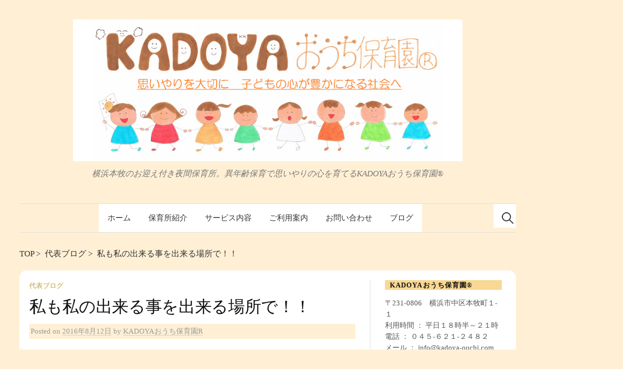

--- FILE ---
content_type: text/html; charset=UTF-8
request_url: https://kadoya-ouchi.com/2016/08/12/2200
body_size: 52746
content:
<!DOCTYPE html>
<!--[if IE 8]>
<html class="ie8" dir="ltr" lang="ja" prefix="og: https://ogp.me/ns#">
<![endif]-->
<!--[if !(IE 8) ]><!-->
<html dir="ltr" lang="ja" prefix="og: https://ogp.me/ns#">
<!--<![endif]-->
<head>
<meta charset="UTF-8">
<meta name="viewport" content="width=device-width, initial-scale=1">
<title>私も私の出来る事を出来る場所で！！ | KADOYAおうち保育園®</title>
<link rel="profile" href="http://gmpg.org/xfn/11">
<link rel="pingback" href="https://kadoya-ouchi.com/official/xmlrpc.php">
<link rel="shortcut icon" href="https://kadoya-ouchi.com/official/wp-content/themes/ouchi/favicon.ico"/>

<link rel="stylesheet" href="http://kadoya-ouchi.com/official/wp-content/themes/ouchi/skins/orange/style.css">

<title>私も私の出来る事を出来る場所で！！ | KADOYAおうち保育園®</title>
	<style>img:is([sizes="auto" i], [sizes^="auto," i]) { contain-intrinsic-size: 3000px 1500px }</style>
	
		<!-- All in One SEO 4.8.2 - aioseo.com -->
	<meta name="description" content="こんにちは KADOYAおうち保育園®の岩崎ひろ美です。 今日は平日ですが。。すでにお盆休みの方々もいるらしく" />
	<meta name="robots" content="max-snippet:-1, max-image-preview:large, max-video-preview:-1" />
	<meta name="author" content="KADOYAおうち保育園R"/>
	<link rel="canonical" href="https://kadoya-ouchi.com/2016/08/12/2200" />
	<meta name="generator" content="All in One SEO (AIOSEO) 4.8.2" />
		<meta property="og:locale" content="ja_JP" />
		<meta property="og:site_name" content="KADOYAおうち保育園(R)" />
		<meta property="og:type" content="article" />
		<meta property="og:title" content="私も私の出来る事を出来る場所で！！ | KADOYAおうち保育園®" />
		<meta property="og:description" content="こんにちは KADOYAおうち保育園®の岩崎ひろ美です。 今日は平日ですが。。すでにお盆休みの方々もいるらしく" />
		<meta property="og:url" content="https://kadoya-ouchi.com/2016/08/12/2200" />
		<meta property="fb:admins" content="100005491932439" />
		<meta property="og:image" content="https://kadoya-ouchi.com/official/wp-content/uploads/2016/08/449d49d4890b9a9a8fcd6c73c7c64664.jpg" />
		<meta property="og:image:secure_url" content="https://kadoya-ouchi.com/official/wp-content/uploads/2016/08/449d49d4890b9a9a8fcd6c73c7c64664.jpg" />
		<meta property="og:image:width" content="639" />
		<meta property="og:image:height" content="479" />
		<meta property="article:published_time" content="2016-08-12T13:44:02+00:00" />
		<meta property="article:modified_time" content="2016-08-12T13:44:02+00:00" />
		<meta name="twitter:card" content="summary" />
		<meta name="twitter:title" content="私も私の出来る事を出来る場所で！！ | KADOYAおうち保育園®" />
		<meta name="twitter:description" content="こんにちは KADOYAおうち保育園®の岩崎ひろ美です。 今日は平日ですが。。すでにお盆休みの方々もいるらしく" />
		<meta name="twitter:image" content="https://kadoya-ouchi.com/official/wp-content/uploads/2016/08/449d49d4890b9a9a8fcd6c73c7c64664.jpg" />
		<script type="application/ld+json" class="aioseo-schema">
			{"@context":"https:\/\/schema.org","@graph":[{"@type":"Article","@id":"https:\/\/kadoya-ouchi.com\/2016\/08\/12\/2200#article","name":"\u79c1\u3082\u79c1\u306e\u51fa\u6765\u308b\u4e8b\u3092\u51fa\u6765\u308b\u5834\u6240\u3067\uff01\uff01 | KADOYA\u304a\u3046\u3061\u4fdd\u80b2\u5712\u00ae","headline":"\u79c1\u3082\u79c1\u306e\u51fa\u6765\u308b\u4e8b\u3092\u51fa\u6765\u308b\u5834\u6240\u3067\uff01\uff01","author":{"@id":"https:\/\/kadoya-ouchi.com\/author\/kadoya#author"},"publisher":{"@id":"https:\/\/kadoya-ouchi.com\/#organization"},"image":{"@type":"ImageObject","url":"https:\/\/kadoya-ouchi.com\/official\/wp-content\/uploads\/2016\/08\/449d49d4890b9a9a8fcd6c73c7c64664.jpg","width":639,"height":479},"datePublished":"2016-08-12T22:44:02+09:00","dateModified":"2016-08-12T22:44:02+09:00","inLanguage":"ja","mainEntityOfPage":{"@id":"https:\/\/kadoya-ouchi.com\/2016\/08\/12\/2200#webpage"},"isPartOf":{"@id":"https:\/\/kadoya-ouchi.com\/2016\/08\/12\/2200#webpage"},"articleSection":"\u4ee3\u8868\u30d6\u30ed\u30b0"},{"@type":"BreadcrumbList","@id":"https:\/\/kadoya-ouchi.com\/2016\/08\/12\/2200#breadcrumblist","itemListElement":[{"@type":"ListItem","@id":"https:\/\/kadoya-ouchi.com\/#listItem","position":1,"name":"\u5bb6","item":"https:\/\/kadoya-ouchi.com\/","nextItem":{"@type":"ListItem","@id":"https:\/\/kadoya-ouchi.com\/2016\/#listItem","name":"2016"}},{"@type":"ListItem","@id":"https:\/\/kadoya-ouchi.com\/2016\/#listItem","position":2,"name":"2016","item":"https:\/\/kadoya-ouchi.com\/2016\/","nextItem":{"@type":"ListItem","@id":"https:\/\/kadoya-ouchi.com\/2016\/08\/#listItem","name":"August"},"previousItem":{"@type":"ListItem","@id":"https:\/\/kadoya-ouchi.com\/#listItem","name":"\u5bb6"}},{"@type":"ListItem","@id":"https:\/\/kadoya-ouchi.com\/2016\/08\/#listItem","position":3,"name":"August","item":"https:\/\/kadoya-ouchi.com\/2016\/08\/","nextItem":{"@type":"ListItem","@id":"https:\/\/kadoya-ouchi.com\/2016\/08\/12\/#listItem","name":"12"},"previousItem":{"@type":"ListItem","@id":"https:\/\/kadoya-ouchi.com\/2016\/#listItem","name":"2016"}},{"@type":"ListItem","@id":"https:\/\/kadoya-ouchi.com\/2016\/08\/12\/#listItem","position":4,"name":"12","previousItem":{"@type":"ListItem","@id":"https:\/\/kadoya-ouchi.com\/2016\/08\/#listItem","name":"August"}}]},{"@type":"Organization","@id":"https:\/\/kadoya-ouchi.com\/#organization","name":"KADOYA\u304a\u3046\u3061\u4fdd\u80b2\u5712\u00ae","description":"\u6a2a\u6d5c\u672c\u7267\u306e\u304a\u8fce\u3048\u4ed8\u304d\u591c\u9593\u4fdd\u80b2\u6240\u3002\u7570\u5e74\u9f62\u4fdd\u80b2\u3067\u601d\u3044\u3084\u308a\u306e\u5fc3\u3092\u80b2\u3066\u308bKADOYA\u304a\u3046\u3061\u4fdd\u80b2\u5712\u00ae","url":"https:\/\/kadoya-ouchi.com\/"},{"@type":"Person","@id":"https:\/\/kadoya-ouchi.com\/author\/kadoya#author","url":"https:\/\/kadoya-ouchi.com\/author\/kadoya","name":"KADOYA\u304a\u3046\u3061\u4fdd\u80b2\u5712R"},{"@type":"WebPage","@id":"https:\/\/kadoya-ouchi.com\/2016\/08\/12\/2200#webpage","url":"https:\/\/kadoya-ouchi.com\/2016\/08\/12\/2200","name":"\u79c1\u3082\u79c1\u306e\u51fa\u6765\u308b\u4e8b\u3092\u51fa\u6765\u308b\u5834\u6240\u3067\uff01\uff01 | KADOYA\u304a\u3046\u3061\u4fdd\u80b2\u5712\u00ae","description":"\u3053\u3093\u306b\u3061\u306f KADOYA\u304a\u3046\u3061\u4fdd\u80b2\u5712\u00ae\u306e\u5ca9\u5d0e\u3072\u308d\u7f8e\u3067\u3059\u3002 \u4eca\u65e5\u306f\u5e73\u65e5\u3067\u3059\u304c\u3002\u3002\u3059\u3067\u306b\u304a\u76c6\u4f11\u307f\u306e\u65b9\u3005\u3082\u3044\u308b\u3089\u3057\u304f","inLanguage":"ja","isPartOf":{"@id":"https:\/\/kadoya-ouchi.com\/#website"},"breadcrumb":{"@id":"https:\/\/kadoya-ouchi.com\/2016\/08\/12\/2200#breadcrumblist"},"author":{"@id":"https:\/\/kadoya-ouchi.com\/author\/kadoya#author"},"creator":{"@id":"https:\/\/kadoya-ouchi.com\/author\/kadoya#author"},"image":{"@type":"ImageObject","url":"https:\/\/kadoya-ouchi.com\/official\/wp-content\/uploads\/2016\/08\/449d49d4890b9a9a8fcd6c73c7c64664.jpg","@id":"https:\/\/kadoya-ouchi.com\/2016\/08\/12\/2200\/#mainImage","width":639,"height":479},"primaryImageOfPage":{"@id":"https:\/\/kadoya-ouchi.com\/2016\/08\/12\/2200#mainImage"},"datePublished":"2016-08-12T22:44:02+09:00","dateModified":"2016-08-12T22:44:02+09:00"},{"@type":"WebSite","@id":"https:\/\/kadoya-ouchi.com\/#website","url":"https:\/\/kadoya-ouchi.com\/","name":"KADOYA\u304a\u3046\u3061\u4fdd\u80b2\u5712\u00ae","description":"\u6a2a\u6d5c\u672c\u7267\u306e\u304a\u8fce\u3048\u4ed8\u304d\u591c\u9593\u4fdd\u80b2\u6240\u3002\u7570\u5e74\u9f62\u4fdd\u80b2\u3067\u601d\u3044\u3084\u308a\u306e\u5fc3\u3092\u80b2\u3066\u308bKADOYA\u304a\u3046\u3061\u4fdd\u80b2\u5712\u00ae","inLanguage":"ja","publisher":{"@id":"https:\/\/kadoya-ouchi.com\/#organization"}}]}
		</script>
		<!-- All in One SEO -->

<link rel='dns-prefetch' href='//ajax.googleapis.com' />
<link rel='dns-prefetch' href='//fonts.googleapis.com' />
<link rel="alternate" type="application/rss+xml" title="KADOYAおうち保育園® &raquo; フィード" href="https://kadoya-ouchi.com/feed" />
<link rel="alternate" type="application/rss+xml" title="KADOYAおうち保育園® &raquo; コメントフィード" href="https://kadoya-ouchi.com/comments/feed" />
<script type="text/javascript">
/* <![CDATA[ */
window._wpemojiSettings = {"baseUrl":"https:\/\/s.w.org\/images\/core\/emoji\/15.0.3\/72x72\/","ext":".png","svgUrl":"https:\/\/s.w.org\/images\/core\/emoji\/15.0.3\/svg\/","svgExt":".svg","source":{"concatemoji":"https:\/\/kadoya-ouchi.com\/official\/wp-includes\/js\/wp-emoji-release.min.js?ver=6.7.4"}};
/*! This file is auto-generated */
!function(i,n){var o,s,e;function c(e){try{var t={supportTests:e,timestamp:(new Date).valueOf()};sessionStorage.setItem(o,JSON.stringify(t))}catch(e){}}function p(e,t,n){e.clearRect(0,0,e.canvas.width,e.canvas.height),e.fillText(t,0,0);var t=new Uint32Array(e.getImageData(0,0,e.canvas.width,e.canvas.height).data),r=(e.clearRect(0,0,e.canvas.width,e.canvas.height),e.fillText(n,0,0),new Uint32Array(e.getImageData(0,0,e.canvas.width,e.canvas.height).data));return t.every(function(e,t){return e===r[t]})}function u(e,t,n){switch(t){case"flag":return n(e,"\ud83c\udff3\ufe0f\u200d\u26a7\ufe0f","\ud83c\udff3\ufe0f\u200b\u26a7\ufe0f")?!1:!n(e,"\ud83c\uddfa\ud83c\uddf3","\ud83c\uddfa\u200b\ud83c\uddf3")&&!n(e,"\ud83c\udff4\udb40\udc67\udb40\udc62\udb40\udc65\udb40\udc6e\udb40\udc67\udb40\udc7f","\ud83c\udff4\u200b\udb40\udc67\u200b\udb40\udc62\u200b\udb40\udc65\u200b\udb40\udc6e\u200b\udb40\udc67\u200b\udb40\udc7f");case"emoji":return!n(e,"\ud83d\udc26\u200d\u2b1b","\ud83d\udc26\u200b\u2b1b")}return!1}function f(e,t,n){var r="undefined"!=typeof WorkerGlobalScope&&self instanceof WorkerGlobalScope?new OffscreenCanvas(300,150):i.createElement("canvas"),a=r.getContext("2d",{willReadFrequently:!0}),o=(a.textBaseline="top",a.font="600 32px Arial",{});return e.forEach(function(e){o[e]=t(a,e,n)}),o}function t(e){var t=i.createElement("script");t.src=e,t.defer=!0,i.head.appendChild(t)}"undefined"!=typeof Promise&&(o="wpEmojiSettingsSupports",s=["flag","emoji"],n.supports={everything:!0,everythingExceptFlag:!0},e=new Promise(function(e){i.addEventListener("DOMContentLoaded",e,{once:!0})}),new Promise(function(t){var n=function(){try{var e=JSON.parse(sessionStorage.getItem(o));if("object"==typeof e&&"number"==typeof e.timestamp&&(new Date).valueOf()<e.timestamp+604800&&"object"==typeof e.supportTests)return e.supportTests}catch(e){}return null}();if(!n){if("undefined"!=typeof Worker&&"undefined"!=typeof OffscreenCanvas&&"undefined"!=typeof URL&&URL.createObjectURL&&"undefined"!=typeof Blob)try{var e="postMessage("+f.toString()+"("+[JSON.stringify(s),u.toString(),p.toString()].join(",")+"));",r=new Blob([e],{type:"text/javascript"}),a=new Worker(URL.createObjectURL(r),{name:"wpTestEmojiSupports"});return void(a.onmessage=function(e){c(n=e.data),a.terminate(),t(n)})}catch(e){}c(n=f(s,u,p))}t(n)}).then(function(e){for(var t in e)n.supports[t]=e[t],n.supports.everything=n.supports.everything&&n.supports[t],"flag"!==t&&(n.supports.everythingExceptFlag=n.supports.everythingExceptFlag&&n.supports[t]);n.supports.everythingExceptFlag=n.supports.everythingExceptFlag&&!n.supports.flag,n.DOMReady=!1,n.readyCallback=function(){n.DOMReady=!0}}).then(function(){return e}).then(function(){var e;n.supports.everything||(n.readyCallback(),(e=n.source||{}).concatemoji?t(e.concatemoji):e.wpemoji&&e.twemoji&&(t(e.twemoji),t(e.wpemoji)))}))}((window,document),window._wpemojiSettings);
/* ]]> */
</script>
<style id='wp-emoji-styles-inline-css' type='text/css'>

	img.wp-smiley, img.emoji {
		display: inline !important;
		border: none !important;
		box-shadow: none !important;
		height: 1em !important;
		width: 1em !important;
		margin: 0 0.07em !important;
		vertical-align: -0.1em !important;
		background: none !important;
		padding: 0 !important;
	}
</style>
<link rel='stylesheet' id='wp-block-library-css' href='https://kadoya-ouchi.com/official/wp-includes/css/dist/block-library/style.min.css?ver=6.7.4' type='text/css' media='all' />
<style id='classic-theme-styles-inline-css' type='text/css'>
/*! This file is auto-generated */
.wp-block-button__link{color:#fff;background-color:#32373c;border-radius:9999px;box-shadow:none;text-decoration:none;padding:calc(.667em + 2px) calc(1.333em + 2px);font-size:1.125em}.wp-block-file__button{background:#32373c;color:#fff;text-decoration:none}
</style>
<style id='global-styles-inline-css' type='text/css'>
:root{--wp--preset--aspect-ratio--square: 1;--wp--preset--aspect-ratio--4-3: 4/3;--wp--preset--aspect-ratio--3-4: 3/4;--wp--preset--aspect-ratio--3-2: 3/2;--wp--preset--aspect-ratio--2-3: 2/3;--wp--preset--aspect-ratio--16-9: 16/9;--wp--preset--aspect-ratio--9-16: 9/16;--wp--preset--color--black: #000000;--wp--preset--color--cyan-bluish-gray: #abb8c3;--wp--preset--color--white: #ffffff;--wp--preset--color--pale-pink: #f78da7;--wp--preset--color--vivid-red: #cf2e2e;--wp--preset--color--luminous-vivid-orange: #ff6900;--wp--preset--color--luminous-vivid-amber: #fcb900;--wp--preset--color--light-green-cyan: #7bdcb5;--wp--preset--color--vivid-green-cyan: #00d084;--wp--preset--color--pale-cyan-blue: #8ed1fc;--wp--preset--color--vivid-cyan-blue: #0693e3;--wp--preset--color--vivid-purple: #9b51e0;--wp--preset--gradient--vivid-cyan-blue-to-vivid-purple: linear-gradient(135deg,rgba(6,147,227,1) 0%,rgb(155,81,224) 100%);--wp--preset--gradient--light-green-cyan-to-vivid-green-cyan: linear-gradient(135deg,rgb(122,220,180) 0%,rgb(0,208,130) 100%);--wp--preset--gradient--luminous-vivid-amber-to-luminous-vivid-orange: linear-gradient(135deg,rgba(252,185,0,1) 0%,rgba(255,105,0,1) 100%);--wp--preset--gradient--luminous-vivid-orange-to-vivid-red: linear-gradient(135deg,rgba(255,105,0,1) 0%,rgb(207,46,46) 100%);--wp--preset--gradient--very-light-gray-to-cyan-bluish-gray: linear-gradient(135deg,rgb(238,238,238) 0%,rgb(169,184,195) 100%);--wp--preset--gradient--cool-to-warm-spectrum: linear-gradient(135deg,rgb(74,234,220) 0%,rgb(151,120,209) 20%,rgb(207,42,186) 40%,rgb(238,44,130) 60%,rgb(251,105,98) 80%,rgb(254,248,76) 100%);--wp--preset--gradient--blush-light-purple: linear-gradient(135deg,rgb(255,206,236) 0%,rgb(152,150,240) 100%);--wp--preset--gradient--blush-bordeaux: linear-gradient(135deg,rgb(254,205,165) 0%,rgb(254,45,45) 50%,rgb(107,0,62) 100%);--wp--preset--gradient--luminous-dusk: linear-gradient(135deg,rgb(255,203,112) 0%,rgb(199,81,192) 50%,rgb(65,88,208) 100%);--wp--preset--gradient--pale-ocean: linear-gradient(135deg,rgb(255,245,203) 0%,rgb(182,227,212) 50%,rgb(51,167,181) 100%);--wp--preset--gradient--electric-grass: linear-gradient(135deg,rgb(202,248,128) 0%,rgb(113,206,126) 100%);--wp--preset--gradient--midnight: linear-gradient(135deg,rgb(2,3,129) 0%,rgb(40,116,252) 100%);--wp--preset--font-size--small: 13px;--wp--preset--font-size--medium: 20px;--wp--preset--font-size--large: 36px;--wp--preset--font-size--x-large: 42px;--wp--preset--spacing--20: 0.44rem;--wp--preset--spacing--30: 0.67rem;--wp--preset--spacing--40: 1rem;--wp--preset--spacing--50: 1.5rem;--wp--preset--spacing--60: 2.25rem;--wp--preset--spacing--70: 3.38rem;--wp--preset--spacing--80: 5.06rem;--wp--preset--shadow--natural: 6px 6px 9px rgba(0, 0, 0, 0.2);--wp--preset--shadow--deep: 12px 12px 50px rgba(0, 0, 0, 0.4);--wp--preset--shadow--sharp: 6px 6px 0px rgba(0, 0, 0, 0.2);--wp--preset--shadow--outlined: 6px 6px 0px -3px rgba(255, 255, 255, 1), 6px 6px rgba(0, 0, 0, 1);--wp--preset--shadow--crisp: 6px 6px 0px rgba(0, 0, 0, 1);}:where(.is-layout-flex){gap: 0.5em;}:where(.is-layout-grid){gap: 0.5em;}body .is-layout-flex{display: flex;}.is-layout-flex{flex-wrap: wrap;align-items: center;}.is-layout-flex > :is(*, div){margin: 0;}body .is-layout-grid{display: grid;}.is-layout-grid > :is(*, div){margin: 0;}:where(.wp-block-columns.is-layout-flex){gap: 2em;}:where(.wp-block-columns.is-layout-grid){gap: 2em;}:where(.wp-block-post-template.is-layout-flex){gap: 1.25em;}:where(.wp-block-post-template.is-layout-grid){gap: 1.25em;}.has-black-color{color: var(--wp--preset--color--black) !important;}.has-cyan-bluish-gray-color{color: var(--wp--preset--color--cyan-bluish-gray) !important;}.has-white-color{color: var(--wp--preset--color--white) !important;}.has-pale-pink-color{color: var(--wp--preset--color--pale-pink) !important;}.has-vivid-red-color{color: var(--wp--preset--color--vivid-red) !important;}.has-luminous-vivid-orange-color{color: var(--wp--preset--color--luminous-vivid-orange) !important;}.has-luminous-vivid-amber-color{color: var(--wp--preset--color--luminous-vivid-amber) !important;}.has-light-green-cyan-color{color: var(--wp--preset--color--light-green-cyan) !important;}.has-vivid-green-cyan-color{color: var(--wp--preset--color--vivid-green-cyan) !important;}.has-pale-cyan-blue-color{color: var(--wp--preset--color--pale-cyan-blue) !important;}.has-vivid-cyan-blue-color{color: var(--wp--preset--color--vivid-cyan-blue) !important;}.has-vivid-purple-color{color: var(--wp--preset--color--vivid-purple) !important;}.has-black-background-color{background-color: var(--wp--preset--color--black) !important;}.has-cyan-bluish-gray-background-color{background-color: var(--wp--preset--color--cyan-bluish-gray) !important;}.has-white-background-color{background-color: var(--wp--preset--color--white) !important;}.has-pale-pink-background-color{background-color: var(--wp--preset--color--pale-pink) !important;}.has-vivid-red-background-color{background-color: var(--wp--preset--color--vivid-red) !important;}.has-luminous-vivid-orange-background-color{background-color: var(--wp--preset--color--luminous-vivid-orange) !important;}.has-luminous-vivid-amber-background-color{background-color: var(--wp--preset--color--luminous-vivid-amber) !important;}.has-light-green-cyan-background-color{background-color: var(--wp--preset--color--light-green-cyan) !important;}.has-vivid-green-cyan-background-color{background-color: var(--wp--preset--color--vivid-green-cyan) !important;}.has-pale-cyan-blue-background-color{background-color: var(--wp--preset--color--pale-cyan-blue) !important;}.has-vivid-cyan-blue-background-color{background-color: var(--wp--preset--color--vivid-cyan-blue) !important;}.has-vivid-purple-background-color{background-color: var(--wp--preset--color--vivid-purple) !important;}.has-black-border-color{border-color: var(--wp--preset--color--black) !important;}.has-cyan-bluish-gray-border-color{border-color: var(--wp--preset--color--cyan-bluish-gray) !important;}.has-white-border-color{border-color: var(--wp--preset--color--white) !important;}.has-pale-pink-border-color{border-color: var(--wp--preset--color--pale-pink) !important;}.has-vivid-red-border-color{border-color: var(--wp--preset--color--vivid-red) !important;}.has-luminous-vivid-orange-border-color{border-color: var(--wp--preset--color--luminous-vivid-orange) !important;}.has-luminous-vivid-amber-border-color{border-color: var(--wp--preset--color--luminous-vivid-amber) !important;}.has-light-green-cyan-border-color{border-color: var(--wp--preset--color--light-green-cyan) !important;}.has-vivid-green-cyan-border-color{border-color: var(--wp--preset--color--vivid-green-cyan) !important;}.has-pale-cyan-blue-border-color{border-color: var(--wp--preset--color--pale-cyan-blue) !important;}.has-vivid-cyan-blue-border-color{border-color: var(--wp--preset--color--vivid-cyan-blue) !important;}.has-vivid-purple-border-color{border-color: var(--wp--preset--color--vivid-purple) !important;}.has-vivid-cyan-blue-to-vivid-purple-gradient-background{background: var(--wp--preset--gradient--vivid-cyan-blue-to-vivid-purple) !important;}.has-light-green-cyan-to-vivid-green-cyan-gradient-background{background: var(--wp--preset--gradient--light-green-cyan-to-vivid-green-cyan) !important;}.has-luminous-vivid-amber-to-luminous-vivid-orange-gradient-background{background: var(--wp--preset--gradient--luminous-vivid-amber-to-luminous-vivid-orange) !important;}.has-luminous-vivid-orange-to-vivid-red-gradient-background{background: var(--wp--preset--gradient--luminous-vivid-orange-to-vivid-red) !important;}.has-very-light-gray-to-cyan-bluish-gray-gradient-background{background: var(--wp--preset--gradient--very-light-gray-to-cyan-bluish-gray) !important;}.has-cool-to-warm-spectrum-gradient-background{background: var(--wp--preset--gradient--cool-to-warm-spectrum) !important;}.has-blush-light-purple-gradient-background{background: var(--wp--preset--gradient--blush-light-purple) !important;}.has-blush-bordeaux-gradient-background{background: var(--wp--preset--gradient--blush-bordeaux) !important;}.has-luminous-dusk-gradient-background{background: var(--wp--preset--gradient--luminous-dusk) !important;}.has-pale-ocean-gradient-background{background: var(--wp--preset--gradient--pale-ocean) !important;}.has-electric-grass-gradient-background{background: var(--wp--preset--gradient--electric-grass) !important;}.has-midnight-gradient-background{background: var(--wp--preset--gradient--midnight) !important;}.has-small-font-size{font-size: var(--wp--preset--font-size--small) !important;}.has-medium-font-size{font-size: var(--wp--preset--font-size--medium) !important;}.has-large-font-size{font-size: var(--wp--preset--font-size--large) !important;}.has-x-large-font-size{font-size: var(--wp--preset--font-size--x-large) !important;}
:where(.wp-block-post-template.is-layout-flex){gap: 1.25em;}:where(.wp-block-post-template.is-layout-grid){gap: 1.25em;}
:where(.wp-block-columns.is-layout-flex){gap: 2em;}:where(.wp-block-columns.is-layout-grid){gap: 2em;}
:root :where(.wp-block-pullquote){font-size: 1.5em;line-height: 1.6;}
</style>
<link rel='stylesheet' id='graphy-font-css' href='https://fonts.googleapis.com/css?family=Lora%3A400%2C400italic%2C700&#038;subset=latin%2Clatin-ext' type='text/css' media='all' />
<link rel='stylesheet' id='genericons-css' href='https://kadoya-ouchi.com/official/wp-content/themes/graphy/genericons/genericons.css?ver=3.4.1' type='text/css' media='all' />
<link rel='stylesheet' id='normalize-css' href='https://kadoya-ouchi.com/official/wp-content/themes/graphy/css/normalize.css?ver=4.1.1' type='text/css' media='all' />
<link rel='stylesheet' id='graphy-style-css' href='https://kadoya-ouchi.com/official/wp-content/themes/ouchi/style.css?ver=2.3.2' type='text/css' media='all' />
<link rel='stylesheet' id='graphy-style-ja-css' href='https://kadoya-ouchi.com/official/wp-content/themes/graphy/css/ja.css' type='text/css' media='all' />
<style id='akismet-widget-style-inline-css' type='text/css'>

			.a-stats {
				--akismet-color-mid-green: #357b49;
				--akismet-color-white: #fff;
				--akismet-color-light-grey: #f6f7f7;

				max-width: 350px;
				width: auto;
			}

			.a-stats * {
				all: unset;
				box-sizing: border-box;
			}

			.a-stats strong {
				font-weight: 600;
			}

			.a-stats a.a-stats__link,
			.a-stats a.a-stats__link:visited,
			.a-stats a.a-stats__link:active {
				background: var(--akismet-color-mid-green);
				border: none;
				box-shadow: none;
				border-radius: 8px;
				color: var(--akismet-color-white);
				cursor: pointer;
				display: block;
				font-family: -apple-system, BlinkMacSystemFont, 'Segoe UI', 'Roboto', 'Oxygen-Sans', 'Ubuntu', 'Cantarell', 'Helvetica Neue', sans-serif;
				font-weight: 500;
				padding: 12px;
				text-align: center;
				text-decoration: none;
				transition: all 0.2s ease;
			}

			/* Extra specificity to deal with TwentyTwentyOne focus style */
			.widget .a-stats a.a-stats__link:focus {
				background: var(--akismet-color-mid-green);
				color: var(--akismet-color-white);
				text-decoration: none;
			}

			.a-stats a.a-stats__link:hover {
				filter: brightness(110%);
				box-shadow: 0 4px 12px rgba(0, 0, 0, 0.06), 0 0 2px rgba(0, 0, 0, 0.16);
			}

			.a-stats .count {
				color: var(--akismet-color-white);
				display: block;
				font-size: 1.5em;
				line-height: 1.4;
				padding: 0 13px;
				white-space: nowrap;
			}
		
</style>
<script type="text/javascript" src="http://ajax.googleapis.com/ajax/libs/jquery/2.1.3/jquery.min.js?ver=2.1.3" id="jquery-js"></script>
<link rel="https://api.w.org/" href="https://kadoya-ouchi.com/wp-json/" /><link rel="alternate" title="JSON" type="application/json" href="https://kadoya-ouchi.com/wp-json/wp/v2/posts/2200" /><link rel="EditURI" type="application/rsd+xml" title="RSD" href="https://kadoya-ouchi.com/official/xmlrpc.php?rsd" />
<meta name="generator" content="WordPress 6.7.4" />
<link rel='shortlink' href='https://kadoya-ouchi.com/?p=2200' />
<link rel="alternate" title="oEmbed (JSON)" type="application/json+oembed" href="https://kadoya-ouchi.com/wp-json/oembed/1.0/embed?url=https%3A%2F%2Fkadoya-ouchi.com%2F2016%2F08%2F12%2F2200" />
<link rel="alternate" title="oEmbed (XML)" type="text/xml+oembed" href="https://kadoya-ouchi.com/wp-json/oembed/1.0/embed?url=https%3A%2F%2Fkadoya-ouchi.com%2F2016%2F08%2F12%2F2200&#038;format=xml" />
	<style type="text/css">
		/* Colors */
				
				/* Logo */
			.site-logo {
											}
						</style>
	</head>

<body class="post-template-default single single-post postid-2200 single-format-standard has-sidebar footer-4">

<div id="fb-root"></div>
<script>(function(d, s, id) {
  var js, fjs = d.getElementsByTagName(s)[0];
  if (d.getElementById(id)) return;
  js = d.createElement(s); js.id = id;
  js.src = "//connect.facebook.net/ja_JP/sdk.js#xfbml=1&version=v2.3";
  fjs.parentNode.insertBefore(js, fjs);
}(document, 'script', 'facebook-jssdk'));</script>

<div id="page" class="hfeed site">

	<header id="masthead" class="site-header" role="banner">
		<div class="site-branding">
						<h1 class="site-logo"><a href="https://kadoya-ouchi.com/" rel="home"><img alt="KADOYAおうち保育園®" src="http://kadoya-ouchi.com/official/wp-content/uploads/2015/03/head_banner.png" /></a></h1>
									<div class="site-description">横浜本牧のお迎え付き夜間保育所。異年齢保育で思いやりの心を育てるKADOYAおうち保育園®</div>
					</div><!-- .site-branding -->

				<nav id="site-navigation" class="main-navigation">
			<button class="menu-toggle"><span class="menu-text">メニュー</span></button>
			<div class="menu-%e3%83%a1%e3%83%8b%e3%83%a5%e3%83%bc-1-container"><ul id="menu-%e3%83%a1%e3%83%8b%e3%83%a5%e3%83%bc-1" class="menu"><li id="menu-item-22" class="menu-item menu-item-type-post_type menu-item-object-page menu-item-home menu-item-22"><a href="https://kadoya-ouchi.com/">ホーム</a></li>
<li id="menu-item-21" class="menu-item menu-item-type-post_type menu-item-object-page menu-item-21"><a href="https://kadoya-ouchi.com/profile">保育所紹介</a></li>
<li id="menu-item-20" class="menu-item menu-item-type-post_type menu-item-object-page menu-item-20"><a href="https://kadoya-ouchi.com/services">サービス内容</a></li>
<li id="menu-item-19" class="menu-item menu-item-type-post_type menu-item-object-page menu-item-19"><a href="https://kadoya-ouchi.com/guidance">ご利用案内</a></li>
<li id="menu-item-18" class="menu-item menu-item-type-post_type menu-item-object-page menu-item-18"><a href="https://kadoya-ouchi.com/contact">お問い合わせ</a></li>
<li id="menu-item-295" class="menu-item menu-item-type-post_type menu-item-object-page current_page_parent menu-item-295"><a href="https://kadoya-ouchi.com/blog">ブログ</a></li>
</ul></div>						<form role="search" method="get" class="search-form" action="https://kadoya-ouchi.com/">
				<label>
					<span class="screen-reader-text">検索:</span>
					<input type="search" class="search-field" placeholder="検索&hellip;" value="" name="s" />
				</label>
				<input type="submit" class="search-submit" value="検索" />
			</form>					</nav><!-- #site-navigation -->
		
			<!-- ▼ breadcrumbs  -->
            <div id="breadcrumbs">
                 <!--  投稿ページでの表示を指示 -->
                <a href="https://kadoya-ouchi.com">TOP</a>&nbsp;>&nbsp;
                <a href="https://kadoya-ouchi.com/category/kadoyablog">代表ブログ</a>&nbsp;>&nbsp;                私も私の出来る事を出来る場所で！！                 
                            </div><!-- #breadcrumbs -->
	</header><!-- #masthead -->

	<div id="content" class="site-content">

	<div id="primary" class="content-area">
		<main id="main" class="site-main">

		
			
<div class="post-full post-full-summary">
	<article id="post-2200" class="post-2200 post type-post status-publish format-standard has-post-thumbnail hentry category-kadoyablog">
		<header class="entry-header">
			<div class="cat-links"><a rel="category tag" href="https://kadoya-ouchi.com/category/kadoyablog" class="category category-4">代表ブログ</a></div><!-- .cat-links -->
			<h1 class="entry-title">私も私の出来る事を出来る場所で！！</h1>
				<div class="entry-meta">
		Posted		<span class="posted-on">on		<a href="https://kadoya-ouchi.com/2016/08/12/2200" rel="bookmark"><time class="entry-date published updated" datetime="2016-08-12T22:44:02+09:00">2016年8月12日</time></a>		</span>
		<span class="byline">by			<span class="author vcard">
				<a class="url fn n" href="https://kadoya-ouchi.com/author/kadoya" title="KADOYAおうち保育園R の投稿をすべて表示"><span class="author-name">KADOYAおうち保育園R</span></a>
			</span>
		</span>
			</div><!-- .entry-meta -->
			</header><!-- .entry-header -->

		<div class="entry-content">
			<p>こんにちは　KADOYAおうち保育園®の岩崎ひろ美です。</p>
<p>今日は平日ですが。。すでにお盆休みの方々もいるらしく<br />
車や人通りが少なく感じています。</p>
<p>先日ワークショップに出かけてきました。<br />
『人が学びコミュニティが育つ、これからの子育て支援』<br />
平日の夜でしたが・・急遽時間が取れ参加することができました。<br />
<img fetchpriority="high" decoding="async" class="alignnone size-medium wp-image-2202" src="https://kadoya-ouchi.com/official/wp-content/uploads/2016/08/449d49d4890b9a9a8fcd6c73c7c64664-300x225.jpg" alt="ワーク" width="300" height="225" srcset="https://kadoya-ouchi.com/official/wp-content/uploads/2016/08/449d49d4890b9a9a8fcd6c73c7c64664-300x225.jpg 300w, https://kadoya-ouchi.com/official/wp-content/uploads/2016/08/449d49d4890b9a9a8fcd6c73c7c64664.jpg 639w" sizes="(max-width: 300px) 100vw, 300px" /></p>
<p>色々な子育て支援があるなーと改めて感じ、<br />
特に昔普通にできていたことが今はあえて作りだして<br />
いかないと難しいことを感じました。</p>
<p>今回は、保育関係の人ばかりではなく。。<br />
素敵な出会いがあり充実した時間を過ごしてきました。</p>
<p>やっぱり、アンテナをはって学ぶ場所に行くのは楽しい(^^♪</p>
<p>&nbsp;</p>
<p>&nbsp;</p>
					</div><!-- .entry-content -->

		
		<div class="social_button">
		<ul class="sc_button">
		<li>
		<a class="twitter-share-button"
  href="https://twitter.com/share">
Tweet
</a>
<script>
window.twttr=(function(d,s,id){var js,fjs=d.getElementsByTagName(s)[0],t=window.twttr||{};if(d.getElementById(id))return t;js=d.createElement(s);js.id=id;js.src="https://platform.twitter.com/widgets.js";fjs.parentNode.insertBefore(js,fjs);t._e=[];t.ready=function(f){t._e.push(f);};return t;}(document,"script","twitter-wjs"));
</script>
</li>
<li>
		<div class="fb-like" data-href="https://kadoya-ouchi.com/2016/08/12/2200" data-layout="standard" data-action="like" data-show-faces="false" data-share="true"></div>
		</li>
		</ul>
		</div>

	</article><!-- #post-## -->
</div><!-- .post-full -->

	<nav class="navigation post-navigation">
		<h2 class="screen-reader-text">投稿ナビゲーション</h2>
		<div class="nav-links">
			<div class="nav-previous"><div class="post-nav-title">古い投稿</div><a href="https://kadoya-ouchi.com/2016/08/10/2197" rel="prev">コレ！なぁ～んだ？？</a></div><div class="nav-next"><div class="post-nav-title">新しい投稿</div><a href="https://kadoya-ouchi.com/2016/08/15/2206" rel="next">好きでいてくれる事が嬉しい(^^♪</a></div>		</div><!-- .nav-links -->
	</nav><!-- .post-navigation -->
	

			
		
		</main><!-- #main -->
	</div><!-- #primary -->


<div id="secondary" class="sidebar-area" role="complementary">
		<div class="normal-sidebar widget-area">
		<aside id="text-2" class="widget widget_text"><h2 class="widget-title">KADOYAおうち保育園®</h2>			<div class="textwidget"><article class="widget-info">
<p>〒231-0806　横浜市中区本牧町１-１</p>
<p>利用時間 ： 平日１８時半～２１時</p>
<p>電話 ： ０４５-６２１-２４８２</p>
<p>メール ：<a href="mailto: info@kadoya-ouchi.com"> info@kadoya-ouchi.com</a></p>
<p><a href="https://www.google.co.jp/maps/dir/%E7%A5%9E%E5%A5%88%E5%B7%9D%E7%9C%8C%E6%A8%AA%E6%B5%9C%E5%B8%82%E4%B8%AD%E5%8C%BA%E7%AB%8B%E9%87%8E+%E5%B1%B1%E6%89%8B%E9%A7%85/%EF%BC%88%E6%9C%89%EF%BC%89%E3%82%AB%E3%83%89%E3%83%A4%E6%B4%8B%E5%93%81%E5%BA%97,+%E3%80%92231-0806+%E7%A5%9E%E5%A5%88%E5%B7%9D%E7%9C%8C%E6%A8%AA%E6%B5%9C%E5%B8%82%E4%B8%AD%E5%8C%BA%E6%9C%AC%E7%89%A7%E7%94%BA%EF%BC%91%E4%B8%81%E7%9B%AE%EF%BC%91/@35.4307303,139.6516729,16z/data=!4m24!4m23!1m15!1m1!1s0x60185cd9e92602f9:0xf7cd4c5d4178a877!2m2!1d139.646206!2d35.427249!3m4!1m2!1d139.6458204!2d35.4277683!3s0x60185cd992bd72af:0xdcdb1c7e0a3f3379!3m4!1m2!1d139.6495382!2d35.4324485!3s0x60185cd8ad9fc365:0x709b47fabe01293e!1m5!1m1!1s0x60185d25be20277d:0x3905a67fb219fdf1!2m2!1d139.656927!2d35.431972!3e2"><img src="/official/wp-content/uploads/2015/03/map1.png" ></a></p>
<p>▲クリックするとGoogle mapを表示します。</p>
</article></div>
		</aside><aside id="text-7" class="widget widget_text">			<div class="textwidget"><a href="/contact" style="text-decoration: none;"><p class="widget-contact">お問い合わせ＞＞</p></a></div>
		</aside><aside id="text-8" class="widget widget_text">			<div class="textwidget"><a href="/guidance#contact" style="text-decoration: none;"><div class="widget-guidance">見学のお申込み＞＞</div></a></div>
		</aside>
		<aside id="recent-posts-2" class="widget widget_recent_entries">
		<h2 class="widget-title">最近の投稿</h2>
		<ul>
											<li>
					<a href="https://kadoya-ouchi.com/2025/06/03/68959">いつの間にか。。</a>
											<span class="post-date">2025年6月3日</span>
									</li>
											<li>
					<a href="https://kadoya-ouchi.com/2025/03/24/68952">☆価格改定のお知らせ☆</a>
											<span class="post-date">2025年3月24日</span>
									</li>
											<li>
					<a href="https://kadoya-ouchi.com/2024/06/01/68948">祝㊗️開業　10年目</a>
											<span class="post-date">2024年6月1日</span>
									</li>
											<li>
					<a href="https://kadoya-ouchi.com/2023/06/26/68941">みんなが楽しく参加できたガレージセール!</a>
											<span class="post-date">2023年6月26日</span>
									</li>
											<li>
					<a href="https://kadoya-ouchi.com/2023/06/02/68934">祝🌸開業9年目</a>
											<span class="post-date">2023年6月2日</span>
									</li>
											<li>
					<a href="https://kadoya-ouchi.com/2023/02/20/68923">バレンタインデー過ぎちゃったけどね～</a>
											<span class="post-date">2023年2月20日</span>
									</li>
											<li>
					<a href="https://kadoya-ouchi.com/2023/02/06/68914">『手作り肉まん.焼売.さて次は？？』</a>
											<span class="post-date">2023年2月6日</span>
									</li>
											<li>
					<a href="https://kadoya-ouchi.com/2023/01/30/68905">寒いけど。。ほっこりの夜間保育</a>
											<span class="post-date">2023年1月30日</span>
									</li>
											<li>
					<a href="https://kadoya-ouchi.com/2023/01/23/68894">家族以外にお誕生日をお祝いしてくれる人っていますか？</a>
											<span class="post-date">2023年1月23日</span>
									</li>
											<li>
					<a href="https://kadoya-ouchi.com/2023/01/16/68888">誰もが好きとは限らない。。。</a>
											<span class="post-date">2023年1月16日</span>
									</li>
					</ul>

		</aside><aside id="archives-2" class="widget widget_archive"><h2 class="widget-title">アーカイブ</h2>		<label class="screen-reader-text" for="archives-dropdown-2">アーカイブ</label>
		<select id="archives-dropdown-2" name="archive-dropdown">
			
			<option value="">月を選択</option>
				<option value='https://kadoya-ouchi.com/2025/06'> 2025年6月 </option>
	<option value='https://kadoya-ouchi.com/2025/03'> 2025年3月 </option>
	<option value='https://kadoya-ouchi.com/2024/06'> 2024年6月 </option>
	<option value='https://kadoya-ouchi.com/2023/06'> 2023年6月 </option>
	<option value='https://kadoya-ouchi.com/2023/02'> 2023年2月 </option>
	<option value='https://kadoya-ouchi.com/2023/01'> 2023年1月 </option>
	<option value='https://kadoya-ouchi.com/2022/11'> 2022年11月 </option>
	<option value='https://kadoya-ouchi.com/2022/10'> 2022年10月 </option>
	<option value='https://kadoya-ouchi.com/2022/09'> 2022年9月 </option>
	<option value='https://kadoya-ouchi.com/2022/06'> 2022年6月 </option>
	<option value='https://kadoya-ouchi.com/2022/05'> 2022年5月 </option>
	<option value='https://kadoya-ouchi.com/2022/03'> 2022年3月 </option>
	<option value='https://kadoya-ouchi.com/2022/02'> 2022年2月 </option>
	<option value='https://kadoya-ouchi.com/2022/01'> 2022年1月 </option>
	<option value='https://kadoya-ouchi.com/2021/12'> 2021年12月 </option>
	<option value='https://kadoya-ouchi.com/2021/11'> 2021年11月 </option>
	<option value='https://kadoya-ouchi.com/2021/10'> 2021年10月 </option>
	<option value='https://kadoya-ouchi.com/2021/09'> 2021年9月 </option>
	<option value='https://kadoya-ouchi.com/2021/08'> 2021年8月 </option>
	<option value='https://kadoya-ouchi.com/2021/07'> 2021年7月 </option>
	<option value='https://kadoya-ouchi.com/2021/06'> 2021年6月 </option>
	<option value='https://kadoya-ouchi.com/2021/05'> 2021年5月 </option>
	<option value='https://kadoya-ouchi.com/2021/04'> 2021年4月 </option>
	<option value='https://kadoya-ouchi.com/2021/03'> 2021年3月 </option>
	<option value='https://kadoya-ouchi.com/2021/02'> 2021年2月 </option>
	<option value='https://kadoya-ouchi.com/2021/01'> 2021年1月 </option>
	<option value='https://kadoya-ouchi.com/2020/12'> 2020年12月 </option>
	<option value='https://kadoya-ouchi.com/2020/11'> 2020年11月 </option>
	<option value='https://kadoya-ouchi.com/2020/10'> 2020年10月 </option>
	<option value='https://kadoya-ouchi.com/2020/09'> 2020年9月 </option>
	<option value='https://kadoya-ouchi.com/2020/08'> 2020年8月 </option>
	<option value='https://kadoya-ouchi.com/2020/07'> 2020年7月 </option>
	<option value='https://kadoya-ouchi.com/2020/06'> 2020年6月 </option>
	<option value='https://kadoya-ouchi.com/2020/05'> 2020年5月 </option>
	<option value='https://kadoya-ouchi.com/2020/04'> 2020年4月 </option>
	<option value='https://kadoya-ouchi.com/2020/03'> 2020年3月 </option>
	<option value='https://kadoya-ouchi.com/2020/02'> 2020年2月 </option>
	<option value='https://kadoya-ouchi.com/2020/01'> 2020年1月 </option>
	<option value='https://kadoya-ouchi.com/2019/12'> 2019年12月 </option>
	<option value='https://kadoya-ouchi.com/2019/11'> 2019年11月 </option>
	<option value='https://kadoya-ouchi.com/2019/10'> 2019年10月 </option>
	<option value='https://kadoya-ouchi.com/2019/09'> 2019年9月 </option>
	<option value='https://kadoya-ouchi.com/2019/08'> 2019年8月 </option>
	<option value='https://kadoya-ouchi.com/2019/07'> 2019年7月 </option>
	<option value='https://kadoya-ouchi.com/2019/06'> 2019年6月 </option>
	<option value='https://kadoya-ouchi.com/2019/05'> 2019年5月 </option>
	<option value='https://kadoya-ouchi.com/2019/04'> 2019年4月 </option>
	<option value='https://kadoya-ouchi.com/2019/03'> 2019年3月 </option>
	<option value='https://kadoya-ouchi.com/2019/02'> 2019年2月 </option>
	<option value='https://kadoya-ouchi.com/2019/01'> 2019年1月 </option>
	<option value='https://kadoya-ouchi.com/2018/12'> 2018年12月 </option>
	<option value='https://kadoya-ouchi.com/2018/11'> 2018年11月 </option>
	<option value='https://kadoya-ouchi.com/2018/10'> 2018年10月 </option>
	<option value='https://kadoya-ouchi.com/2018/09'> 2018年9月 </option>
	<option value='https://kadoya-ouchi.com/2018/08'> 2018年8月 </option>
	<option value='https://kadoya-ouchi.com/2018/07'> 2018年7月 </option>
	<option value='https://kadoya-ouchi.com/2018/06'> 2018年6月 </option>
	<option value='https://kadoya-ouchi.com/2018/05'> 2018年5月 </option>
	<option value='https://kadoya-ouchi.com/2018/04'> 2018年4月 </option>
	<option value='https://kadoya-ouchi.com/2018/03'> 2018年3月 </option>
	<option value='https://kadoya-ouchi.com/2018/02'> 2018年2月 </option>
	<option value='https://kadoya-ouchi.com/2018/01'> 2018年1月 </option>
	<option value='https://kadoya-ouchi.com/2017/12'> 2017年12月 </option>
	<option value='https://kadoya-ouchi.com/2017/11'> 2017年11月 </option>
	<option value='https://kadoya-ouchi.com/2017/10'> 2017年10月 </option>
	<option value='https://kadoya-ouchi.com/2017/09'> 2017年9月 </option>
	<option value='https://kadoya-ouchi.com/2017/08'> 2017年8月 </option>
	<option value='https://kadoya-ouchi.com/2017/07'> 2017年7月 </option>
	<option value='https://kadoya-ouchi.com/2017/06'> 2017年6月 </option>
	<option value='https://kadoya-ouchi.com/2017/05'> 2017年5月 </option>
	<option value='https://kadoya-ouchi.com/2017/04'> 2017年4月 </option>
	<option value='https://kadoya-ouchi.com/2017/03'> 2017年3月 </option>
	<option value='https://kadoya-ouchi.com/2017/02'> 2017年2月 </option>
	<option value='https://kadoya-ouchi.com/2017/01'> 2017年1月 </option>
	<option value='https://kadoya-ouchi.com/2016/12'> 2016年12月 </option>
	<option value='https://kadoya-ouchi.com/2016/11'> 2016年11月 </option>
	<option value='https://kadoya-ouchi.com/2016/10'> 2016年10月 </option>
	<option value='https://kadoya-ouchi.com/2016/09'> 2016年9月 </option>
	<option value='https://kadoya-ouchi.com/2016/08'> 2016年8月 </option>
	<option value='https://kadoya-ouchi.com/2016/07'> 2016年7月 </option>
	<option value='https://kadoya-ouchi.com/2016/06'> 2016年6月 </option>
	<option value='https://kadoya-ouchi.com/2016/05'> 2016年5月 </option>
	<option value='https://kadoya-ouchi.com/2016/04'> 2016年4月 </option>
	<option value='https://kadoya-ouchi.com/2016/03'> 2016年3月 </option>
	<option value='https://kadoya-ouchi.com/2016/02'> 2016年2月 </option>
	<option value='https://kadoya-ouchi.com/2016/01'> 2016年1月 </option>
	<option value='https://kadoya-ouchi.com/2015/12'> 2015年12月 </option>
	<option value='https://kadoya-ouchi.com/2015/11'> 2015年11月 </option>
	<option value='https://kadoya-ouchi.com/2015/10'> 2015年10月 </option>
	<option value='https://kadoya-ouchi.com/2015/09'> 2015年9月 </option>
	<option value='https://kadoya-ouchi.com/2015/08'> 2015年8月 </option>
	<option value='https://kadoya-ouchi.com/2015/07'> 2015年7月 </option>
	<option value='https://kadoya-ouchi.com/2015/06'> 2015年6月 </option>
	<option value='https://kadoya-ouchi.com/2015/05'> 2015年5月 </option>
	<option value='https://kadoya-ouchi.com/2015/04'> 2015年4月 </option>

		</select>

			<script type="text/javascript">
/* <![CDATA[ */

(function() {
	var dropdown = document.getElementById( "archives-dropdown-2" );
	function onSelectChange() {
		if ( dropdown.options[ dropdown.selectedIndex ].value !== '' ) {
			document.location.href = this.options[ this.selectedIndex ].value;
		}
	}
	dropdown.onchange = onSelectChange;
})();

/* ]]> */
</script>
</aside><aside id="categories-2" class="widget widget_categories"><h2 class="widget-title">カテゴリー</h2>
			<ul>
					<li class="cat-item cat-item-1"><a href="https://kadoya-ouchi.com/category/news">お知らせ</a>
</li>
	<li class="cat-item cat-item-4"><a href="https://kadoya-ouchi.com/category/kadoyablog">代表ブログ</a>
</li>
	<li class="cat-item cat-item-5"><a href="https://kadoya-ouchi.com/category/%e4%bc%91%e6%97%a5%e4%bf%9d%e8%82%b2">休日保育</a>
</li>
	<li class="cat-item cat-item-2"><a href="https://kadoya-ouchi.com/category/daily">夜間保育の様子</a>
</li>
			</ul>

			</aside><aside id="calendar-2" class="widget widget_calendar"><div id="calendar_wrap" class="calendar_wrap"><table id="wp-calendar" class="wp-calendar-table">
	<caption>2016年8月</caption>
	<thead>
	<tr>
		<th scope="col" title="月曜日">月</th>
		<th scope="col" title="火曜日">火</th>
		<th scope="col" title="水曜日">水</th>
		<th scope="col" title="木曜日">木</th>
		<th scope="col" title="金曜日">金</th>
		<th scope="col" title="土曜日">土</th>
		<th scope="col" title="日曜日">日</th>
	</tr>
	</thead>
	<tbody>
	<tr><td><a href="https://kadoya-ouchi.com/2016/08/01" aria-label="2016年8月1日 に投稿を公開">1</a></td><td><a href="https://kadoya-ouchi.com/2016/08/02" aria-label="2016年8月2日 に投稿を公開">2</a></td><td><a href="https://kadoya-ouchi.com/2016/08/03" aria-label="2016年8月3日 に投稿を公開">3</a></td><td><a href="https://kadoya-ouchi.com/2016/08/04" aria-label="2016年8月4日 に投稿を公開">4</a></td><td><a href="https://kadoya-ouchi.com/2016/08/05" aria-label="2016年8月5日 に投稿を公開">5</a></td><td>6</td><td>7</td>
	</tr>
	<tr>
		<td><a href="https://kadoya-ouchi.com/2016/08/08" aria-label="2016年8月8日 に投稿を公開">8</a></td><td><a href="https://kadoya-ouchi.com/2016/08/09" aria-label="2016年8月9日 に投稿を公開">9</a></td><td><a href="https://kadoya-ouchi.com/2016/08/10" aria-label="2016年8月10日 に投稿を公開">10</a></td><td>11</td><td><a href="https://kadoya-ouchi.com/2016/08/12" aria-label="2016年8月12日 に投稿を公開">12</a></td><td>13</td><td>14</td>
	</tr>
	<tr>
		<td><a href="https://kadoya-ouchi.com/2016/08/15" aria-label="2016年8月15日 に投稿を公開">15</a></td><td><a href="https://kadoya-ouchi.com/2016/08/16" aria-label="2016年8月16日 に投稿を公開">16</a></td><td><a href="https://kadoya-ouchi.com/2016/08/17" aria-label="2016年8月17日 に投稿を公開">17</a></td><td><a href="https://kadoya-ouchi.com/2016/08/18" aria-label="2016年8月18日 に投稿を公開">18</a></td><td><a href="https://kadoya-ouchi.com/2016/08/19" aria-label="2016年8月19日 に投稿を公開">19</a></td><td>20</td><td><a href="https://kadoya-ouchi.com/2016/08/21" aria-label="2016年8月21日 に投稿を公開">21</a></td>
	</tr>
	<tr>
		<td><a href="https://kadoya-ouchi.com/2016/08/22" aria-label="2016年8月22日 に投稿を公開">22</a></td><td><a href="https://kadoya-ouchi.com/2016/08/23" aria-label="2016年8月23日 に投稿を公開">23</a></td><td><a href="https://kadoya-ouchi.com/2016/08/24" aria-label="2016年8月24日 に投稿を公開">24</a></td><td><a href="https://kadoya-ouchi.com/2016/08/25" aria-label="2016年8月25日 に投稿を公開">25</a></td><td><a href="https://kadoya-ouchi.com/2016/08/26" aria-label="2016年8月26日 に投稿を公開">26</a></td><td>27</td><td>28</td>
	</tr>
	<tr>
		<td><a href="https://kadoya-ouchi.com/2016/08/29" aria-label="2016年8月29日 に投稿を公開">29</a></td><td><a href="https://kadoya-ouchi.com/2016/08/30" aria-label="2016年8月30日 に投稿を公開">30</a></td><td><a href="https://kadoya-ouchi.com/2016/08/31" aria-label="2016年8月31日 に投稿を公開">31</a></td>
		<td class="pad" colspan="4">&nbsp;</td>
	</tr>
	</tbody>
	</table><nav aria-label="前と次の月" class="wp-calendar-nav">
		<span class="wp-calendar-nav-prev"><a href="https://kadoya-ouchi.com/2016/07">&laquo; 7月</a></span>
		<span class="pad">&nbsp;</span>
		<span class="wp-calendar-nav-next"><a href="https://kadoya-ouchi.com/2016/09">9月 &raquo;</a></span>
	</nav></div></aside><aside id="text-9" class="widget widget_text">			<div class="textwidget"><a href="http://ameblo.jp/kadoya-ouchi-hoikuen/" title="KADOYAおうち保育園のブログ｜アメーバブログ" target="_blank"><img src="/official/wp-content/uploads/2015/04/ameblo_banner.png" alt="KADOYAおうち保育園のブログ｜アメーバブログ"></a></div>
		</aside>	</div><!-- .normal-sidebar -->
	</div><!-- #secondary -->

	</div><!-- #content -->

	<footer id="colophon" class="site-footer" role="contentinfo">
		
	<div id="supplementary" class="footer-widget-area" role="complementary">
		<div class="footer-widget-wrapper">
			<div class="footer-widget">
								<div class="footer-widget-1 widget-area">
					<aside id="text-3" class="widget widget_text"><h2 class="widget-title">保育所紹介</h2>			<div class="textwidget"><ul>
<li><a href="/profile#mission">理念・方針</a></li>
<li><a href="/profile#staff">スタッフ紹介</a></li>
<li><a href="/profile#kadoya">団体概要</a></li>
<li><a href="/profile#room">施設概要</a></li>
</ul></div>
		</aside>				</div><!-- .footer-widget-1 -->
												<div class="footer-widget-2 widget-area">
					<aside id="text-6" class="widget widget_text"><h2 class="widget-title">サービス内容</h2>			<div class="textwidget"><ul>
<li><a href="/services#yakan">お迎え付き夜間保育</a></li>
<li><a href="/services#fee">ご利用料金</a></li>
<li><a href="/services#day">一日の流れ（利用例）</a></li>
<li><a href="/voice">ご利用者様の声</a></li>
</ul></div>
		</aside>				</div><!-- .footer-widget-2 -->
												<div class="footer-widget-3 widget-area">
					<aside id="text-4" class="widget widget_text"><h2 class="widget-title">ご利用案内</h2>			<div class="textwidget"><ul>
<li><a href="/guidance">ご利用までの流れ</a></li>
<li><a href="/guidance#contact">見学のお申込み</a></li>
</ul></div>
		</aside>				</div><!-- .footer-widget-3 -->
												<div class="footer-widget-4 widget-area">
					<aside id="text-5" class="widget widget_text"><h2 class="widget-title">お問い合わせ</h2>			<div class="textwidget"><ul>
<li><a href="/contact">ご質問・お問い合わせ</a></li>
<li><a href="/contact#faq">よくある質問</a></li>
</ul></div>
		</aside>				</div><!-- .footer-widget-4 -->
							</div><!-- .footer-widget -->
		</div><!-- .footer-widget-wrapper -->
	</div><!-- #supplementary -->
		<div class="site-info">
			<div class="site-copyright">&copy; 2026 <a href="https://kadoya-ouchi.com/" rel="home">KADOYAおうち保育園®</a>
			</div>
			<div class="site-credit">KADOYAおうち保育園®は、<a href="http://www.npoathome.com/">認定NPO法人あっとほーむ</a>の子育て支援起業講座を修了し、おうち保育園&reg;協会会員として認定されています。</div>
		</div><!-- .site-info -->
<!-- Go to Top -->
  <div id="page-top"><a href="#wrapper">▲&nbsp;上に戻る </a></div>
  <script type="text/javascript">
  $(function() {
    var pageTop = $('#page-top');
    pageTop.hide();
    //スクロールが400に達したら表示
    $(window).scroll(function () {
        if($(this).scrollTop() > 400) {
            pageTop.fadeIn();
        } else {
            pageTop.fadeOut();
        }
    });
    //スクロールしてトップ
        pageTop.click(function () {
        $('body,html').animate({
            scrollTop: 0
        }, 800);
        return false;
        });
  });
  </script>
  <!-- Go to Top End -->
	</footer><!-- #colophon -->
</div><!-- #page -->

<script type="text/javascript" src="https://kadoya-ouchi.com/official/wp-content/themes/graphy/js/jquery.fitvids.js?ver=1.1" id="fitvids-js"></script>
<script type="text/javascript" src="https://kadoya-ouchi.com/official/wp-content/themes/graphy/js/skip-link-focus-fix.js?ver=20160525" id="graphy-skip-link-focus-fix-js"></script>
<script type="text/javascript" src="https://kadoya-ouchi.com/official/wp-content/themes/graphy/js/navigation.js?ver=20160525" id="graphy-navigation-js"></script>
<script type="text/javascript" src="https://kadoya-ouchi.com/official/wp-content/themes/graphy/js/doubletaptogo.min.js?ver=1.0.0" id="double-tap-to-go-js"></script>
<script type="text/javascript" src="https://kadoya-ouchi.com/official/wp-content/themes/graphy/js/functions.js?ver=20160822" id="graphy-functions-js"></script>

</body>
</html>

--- FILE ---
content_type: text/css
request_url: https://kadoya-ouchi.com/official/wp-content/themes/ouchi/style.css?ver=2.3.2
body_size: 9809
content:
/*
Theme Name: ouchi
Template: graphy
Author: npoathome
Version: 1.0
*/

@import url('../graphy/style.css');

/* 背景色 */
body {
	background: #FFF0D5;
}

/* コンテンツエリア背景 */
.site-content {
	background: #FFF;
	padding: 20px;
	border-radius: 15px;
	margin-bottom: 20px;
}

/* リンク下線 */
.widget-area a {
	text-decoration: underline;
}

/* 画像リンクホバー半透明 */


/* ナビゲーションメニュー　現在のページ */

.current-menu-item > a {
	color: #838181 !important;
	background: #ffffff;
}

/*ナビゲーションメニュー線*/

.main-navigation-wrapper {
	border-bottom: 0;
}

.main-navigation div.menu > ul,
.main-navigation ul.menu {
	border-top: 0;
}

/* ヘッダー画像サイズ自動調整 */
.header-image img {
	width: 97%;
	max-width: 97%;
	margin: auto;
}

.header-image {
	margin: 2% 0 0 0;
}

/* ヘッダーパディング下 */
.site-header {
	margin-bottom: 20px;
}


/****************************************
【TOPへ戻るボタン（Go to top）】
*****************************************/
#page-top{
    position:fixed;
    right:16px;
    bottom:16px;
    display: none;
}

#page-top a{
    color:#fff;
    padding:10px;
    text-decoration:none;
    display:block;
    cursor:pointer;
    text-align:center;
    background:#aaa;
    line-height:100%;
    border-radius: 5px;
}

#page-top a:hover{
    background:#8b8b8b;
    -webkit-transition:all 0.3s;
    -moz-transition:all 0.3s;
    transition:all 0.3s;
}
/* end Go to top */

/****************************************
【パンくずリスト（breadcrumbs）】
*****************************************/

#breadcrumbs {
    margin: 30px auto 0;
    text-align: left;
}

/* end breadcrumbs */



/****************************************
 TOPページ 
*****************************************/
/* お知らせ */
#information,
#blog{
	width:100%;
}
#information{
	height: 210px;
	border-radius: 5px;
	border: 1px solid #CCCCCC;
	background-color: #FFFFFF;
	padding:0px;
	margin-bottom:10px;
	position:relative;
}
#information h2,
#blog h2{
	background: #ededed;
	border-bottom: 1px solid #CCCCCC;
	font-size: 14px;
	margin: 0px;
	color: #666;
	text-decoration: none;
	text-align:left;
	line-height:29px;
	padding-left:23px;
}

#information dl{
	border-bottom-color: #999999;
	border-bottom-style:dotted;
	border-bottom-width:1px;
	padding-top:6px;
	padding-bottom:5px;
	margin-left:10px;
	margin-right:10px;
	line-height: 1.5;
}
#information dl:after {
	content: "."; display: block; visibility: hidden; height: 0.1px; font-size: 0.1em; line-height: 0; clear: both;
}
#information dt{
	float:left;
	margin-right:20px;
}
#information dd{
	float:left;
	margin: 0;
}
#information dd.info{
/*	width: 60%; */
	text-align: left;
}
#information dd.icon{
	float:right;
	display:block;
	background-color:#D3EAF4;
	font-size:12px;
	width:12%;
	height:18px;
	margin-top:1px;
	overflow:hidden;
	text-align: center;
}
#information div.scrl {
	height:180px;
	overflow:auto;
}
#information .more,
#blog .more{
	position:absolute;
	top:4px;
	right:4px;
}
#information .more a,
#blog .more a{
	width: 55px;
	height: 22px;
	display: block;
	padding-left:10px;
	background: #61789B;
	color: #FFF;
	font-size: 12px;
	border-radius: 3px;
	line-height:23px;
	text-decoration:none;
}
/* 日々の様子 */
#blog{
	height: 177px;
	border-radius: 5px;
	border: 1px solid #CCCCCC;
	padding:0px;
	margin-bottom:10px;
	background:#F5F7F7;
	position:relative;
}
#blog:after {
	content: "."; display: block; visibility: hidden; height: 0.1px; font-size: 0.1em; line-height: 0; clear: both;
}

#blog div.scrl {
	height:150px;
	overflow:auto;
}

#blog dl{
	padding-top: 3px;
	padding-bottom: 3px;
	margin-top: 10px;
	margin-bottom: 10px;
	margin-left: 10px;
	margin-right: 0px;
	width: 124px;
	height: 123px;
	background-color: #FFF;
	border-radius: 5px;
	float: left;
	text-align: center;
}
#blog dt{
}
#blog dd{
	font-size:12px;
	line-height: 1.2;
}
#blog dd.photo{
	height:75px;
	padding: 0 10px;
	overflow:hidden;
	margin-bottom:3px;
}
#blog dd img{
	
}

/* 本文とお知らせ欄との間隔 */
.page-template-front-page-php .site-main article {
	border: 0;
	margin-bottom: 0;
}

/*end top-page */

/****************************************
個別追加スタイル 
*****************************************/
/* 強調 */

strong {
	background: #FFF8DC;
	font-weight: bold;
}

/* 画像マージン */

.entry-content img.alignleft,
.entry-content img.alignright,
.entry-content img.aligncenter,
.entry-content img.alignnone {
	margin-top: 10px;
	margin-bottom: 10px; 
}


/* 理念、方針 */

.entry-content p.mission-title {
	color: #E27904;
	font-size: 150%;
	font-weight: bold;
	text-align: center;
}

.entry-content p.policy{
	color: #E27904;
	font-size: 120%;
	font-weight: bold;
	text-align: center;
}

/* よくある質問 */
.qa dt {
	border-bottom: 1px dashed #D75404;
	margin-bottom: 10px;
}

.qa dd {
	font-size: 95%;
}

/* ヘッダーロゴエリア、フッター幅 */
.site-branding, .site-content, .footer-widget, .site-info {
	max-width: 800px;
}

/* ウィジェットKADOYA情報　行間 */
.widget-info p {
	margin-bottom: 0;
}

/* ウィジェット見出し */

.widget h1 {
	border-bottom: 1px dashed #D75404;
	padding-left: 2em;
	background: url('images/widget-title-icon.png') no-repeat;
}

/* ウィジェットお問い合わせ、見学申し込みボタン */

.widget-contact,
.widget-guidance {
	padding: 15px 15px 15px 40px;
	border-radius: 10px;
	border: 3px solid #E27904;
	font-size: large;
}

.widget-contact {
	background: url('images/widget_contact_icon.png') no-repeat ;
}

.widget-guidance {
	background: url('images/widget_guidance_icon.png') no-repeat;
}

/* スタッフページコメント吹き出し */

/* balloon right */
.balloon-right {
	position: relative;
	display: inline-block;
	padding: 15px;
	margin-bottom: 5px;
	width: 95%;
	height: auto;
	text-align: left;
	background: #EFEFEF;
/*	background: #FCECD9;*/
	border-radius: 15px;
	z-index: 0;
	font-size: 95%;
}
.balloon-right:after {
	content: "";
	position: absolute;
	bottom: -10px; right: 20px;
	margin-left: -10px;
	display: block;
	width: 0px;
	height: 0px;
	border-style: solid;
	border-width: 10px 10px 0px 10px;
	border-color: #EFEFEF transparent transparent transparent;
/*	border-color: #FCECD9 transparent transparent transparent;*/
}

/* お問い合わせフォームキャプチャ*/
/* Contact Form CAPTCHA */
img.captha01 {
	margin-top: 0;
}

/* フッターエリア */
.site-footer {
	background: #EFBB5C;
	padding-left: 15px;
	padding-right: 15px;
}

.footer-area {
	border-bottom: 1px dashed #FFFFFF;
}

.site-footer .widget-area a,
.site-footer .widget-area a:visited {
	color: #303030 !important;
}

.site-info {
	margin: 24px auto 0;
	color: #2A2A2A;
	padding-bottom: 20px;
}

.site-credit {
	color: #2A2A2A;
}

.site-credit a {
	color: #303030;
	border-bottom: 1px solid #303030;
}


/* コンテンツ幅他 */

@media screen and (min-width: 960px) {
	.site {
		max-width: 980px;
	}
	.has-sidebar .site-content,
	.footer-widget {
		max-width: 980px;
		margin: 0 auto;
	}
	.has-sidebar .content-area {
		border-right: solid 1px #ddd;
		float: left;
		margin-right: 44px;
		padding-right: 44px;
		width: 550px;
	}
	.has-sidebar .sidebar-area {
		float: left;
		width: 240px;
	}
	.footer-widget .widget-area {
		float: left;
		width: 240px;
	}
}

@media screen and (min-width: 970px) {
	.site {
		max-width: 980px;
	}
	.has-sidebar .site-content,
	.footer-widget {
		max-width: 980px;
		margin: 0 auto;
		margin-bottom: 20px;
	}
	.has-sidebar .content-area {
		border-right: solid 1px #ddd;
		float: left;
		margin-right: 30px;
		padding-right: 30px;
		width: 580px;
	}
	.has-sidebar .sidebar-area {
		float: left;
		width: 240px;
	}

}

@media screen and (min-width: 1080px) {
	.site {
		max-width: 1020px;
	}
	.has-sidebar .site-content,
	.has-sidebar .footer-widget,
	.page-template-nosidebar-php .footer-widget {
		max-width: 1020px;
		margin-bottom: 20px;
	}
	.has-sidebar .content-area {
		margin-right: 30px;
		padding-right: 30px;
		width: 670px;
	}
	.has-sidebar .sidebar-area {
		width: 240px;
	}
}

/* social button*/

.social_button {
	margin: 15px 0;
}

.sc_button {
	list-style-type: none;
	padding-left:0;
}

.sc_button iframe {
	margin: 0 !important;
}

/* 投稿エリア */
.entry-content {
	padding: 15px 20px;
}

.entry-meta {
	background: #FFF0D5;
	padding: 3px;
}

/* Headings */
.entry-content h2, .comment-content h2 {
	font-size: 22px;
	line-height: 24px;
	margin-bottom: 24px;
	margin-top: 24px;
}
.entry-content h3, .comment-content h3 {
	font-size: 18px;
	line-height: 20px;
	margin-bottom: 12px;
	margin-top: 24px;
}
.entry-content h4, .comment-content h4 {
	font-size: 16px;
	line-height: 18px;
	margin-bottom: 12px;
	margin-top: 24px;
}
.entry-content h5, .comment-content h5 {
	font-size: 14px;
	line-height: 12px;
	margin-bottom: 0;
	margin-top: 24px;
}
.entry-content h6, .comment-content h6 {
	font-size: 12px;
	line-height: 10px;
	margin-bottom: 0;
	margin-top: 24px;
}

@media screen and (min-width: 780px) {
	/* Headings */
	.entry-content h2 {
		font-size: 24px;
		line-height: 30px;
		margin-bottom: 28px;
		margin-top: 42px;
	}
	.entry-content h3 {
		font-size: 22px;
		line-height: 28px;
		margin-bottom: 28px;
		margin-top: 28px;
	}
	.entry-content h4 {
		font-size: 20px;
		line-height: 26px;
		margin-bottom: 14px;
		margin-top: 28px;
	}
	.entry-content h5 {
		font-size: 18px;
		line-height: 24px;
		margin-bottom: 7px;
		margin-top: 28px;
	}
	.entry-content h6 {
		font-size: 16px;
		line-height: 22px;
		margin-bottom: 0;
		margin-top: 20px;
	}
}

/* 見出し2 */

h2 {
	background: #F9D893;
	padding-left: 10px;
}

.post-navigation h2 {
	background: #FFF;
}

/* 見出し3 */
h3 {
	border-left: 6px solid #EC9533;
	padding-left: 10px;
	border-bottom: 1px solid #EC9533;
}


